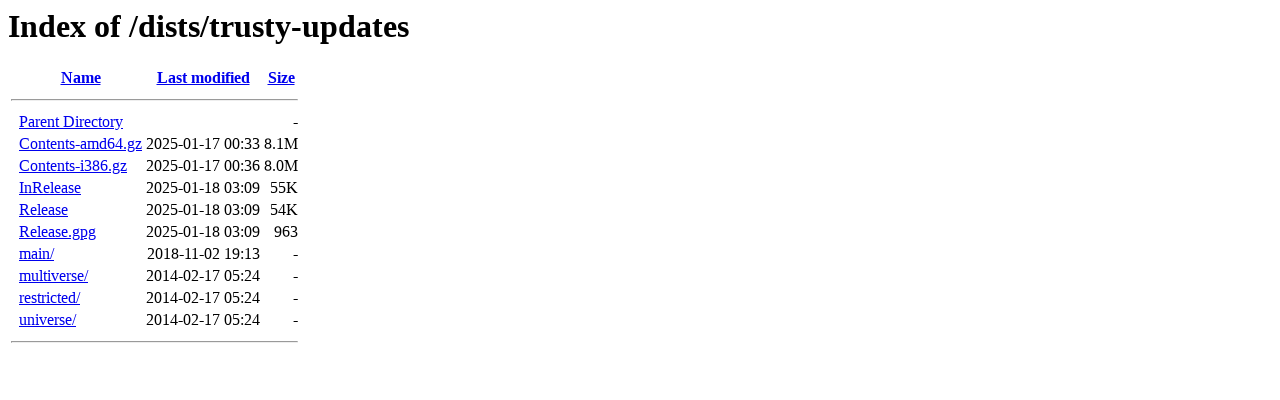

--- FILE ---
content_type: text/html;charset=utf-8
request_url: https://ubuntu-archive.mirror.serveriai.lt/dists/trusty-updates/?C=N;O=A
body_size: 515
content:
<!DOCTYPE HTML PUBLIC "-//W3C//DTD HTML 3.2 Final//EN">
<html>
 <head>
  <title>Index of /dists/trusty-updates</title>
 </head>
 <body>
<h1>Index of /dists/trusty-updates</h1>
  <table>
   <tr><th valign="top">&nbsp;</th><th><a href="?C=N;O=D">Name</a></th><th><a href="?C=M;O=A">Last modified</a></th><th><a href="?C=S;O=A">Size</a></th></tr>
   <tr><th colspan="4"><hr></th></tr>
<tr><td valign="top">&nbsp;</td><td><a href="/dists/">Parent Directory</a>                                            </td><td>&nbsp;</td><td align="right">  - </td></tr>
<tr><td valign="top">&nbsp;</td><td><a href="Contents-amd64.gz">Contents-amd64.gz</a>                                           </td><td align="right">2025-01-17 00:33  </td><td align="right">8.1M</td></tr>
<tr><td valign="top">&nbsp;</td><td><a href="Contents-i386.gz">Contents-i386.gz</a>                                            </td><td align="right">2025-01-17 00:36  </td><td align="right">8.0M</td></tr>
<tr><td valign="top">&nbsp;</td><td><a href="InRelease">InRelease</a>                                                   </td><td align="right">2025-01-18 03:09  </td><td align="right"> 55K</td></tr>
<tr><td valign="top">&nbsp;</td><td><a href="Release">Release</a>                                                     </td><td align="right">2025-01-18 03:09  </td><td align="right"> 54K</td></tr>
<tr><td valign="top">&nbsp;</td><td><a href="Release.gpg">Release.gpg</a>                                                 </td><td align="right">2025-01-18 03:09  </td><td align="right">963 </td></tr>
<tr><td valign="top">&nbsp;</td><td><a href="main/">main/</a>                                                       </td><td align="right">2018-11-02 19:13  </td><td align="right">  - </td></tr>
<tr><td valign="top">&nbsp;</td><td><a href="multiverse/">multiverse/</a>                                                 </td><td align="right">2014-02-17 05:24  </td><td align="right">  - </td></tr>
<tr><td valign="top">&nbsp;</td><td><a href="restricted/">restricted/</a>                                                 </td><td align="right">2014-02-17 05:24  </td><td align="right">  - </td></tr>
<tr><td valign="top">&nbsp;</td><td><a href="universe/">universe/</a>                                                   </td><td align="right">2014-02-17 05:24  </td><td align="right">  - </td></tr>
   <tr><th colspan="4"><hr></th></tr>
</table>
</body></html>
